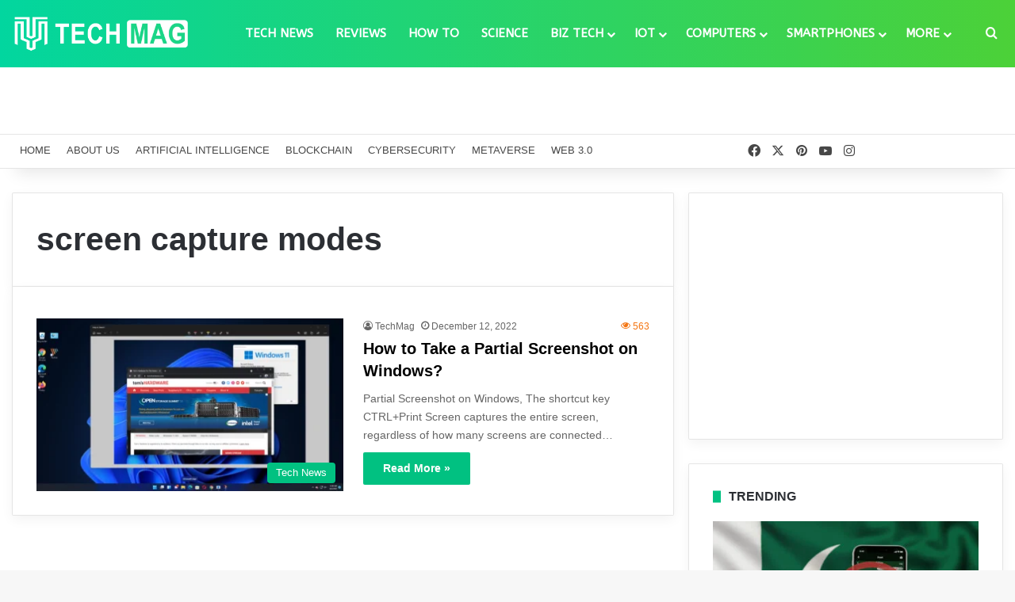

--- FILE ---
content_type: text/html; charset=utf-8
request_url: https://www.google.com/recaptcha/api2/aframe
body_size: 265
content:
<!DOCTYPE HTML><html><head><meta http-equiv="content-type" content="text/html; charset=UTF-8"></head><body><script nonce="HfEps1e497IrLq_MQmnt2A">/** Anti-fraud and anti-abuse applications only. See google.com/recaptcha */ try{var clients={'sodar':'https://pagead2.googlesyndication.com/pagead/sodar?'};window.addEventListener("message",function(a){try{if(a.source===window.parent){var b=JSON.parse(a.data);var c=clients[b['id']];if(c){var d=document.createElement('img');d.src=c+b['params']+'&rc='+(localStorage.getItem("rc::a")?sessionStorage.getItem("rc::b"):"");window.document.body.appendChild(d);sessionStorage.setItem("rc::e",parseInt(sessionStorage.getItem("rc::e")||0)+1);localStorage.setItem("rc::h",'1768683480623');}}}catch(b){}});window.parent.postMessage("_grecaptcha_ready", "*");}catch(b){}</script></body></html>